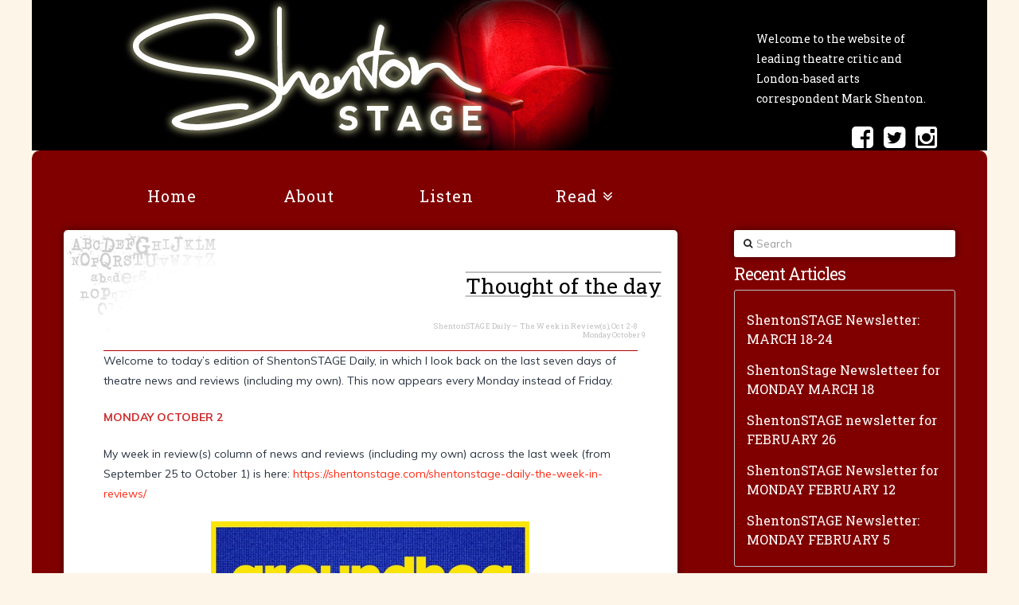

--- FILE ---
content_type: text/html; charset=UTF-8
request_url: https://shentonstage.com/shentonstage-daily-the-week-in-reviews-oct-2-8/
body_size: 19790
content:



<script>
  (function(i,s,o,g,r,a,m){i['GoogleAnalyticsObject']=r;i[r]=i[r]||function(){
  (i[r].q=i[r].q||[]).push(arguments)},i[r].l=1*new Date();a=s.createElement(o),
  m=s.getElementsByTagName(o)[0];a.async=1;a.src=g;m.parentNode.insertBefore(a,m)
  })(window,document,'script','//www.google-analytics.com/analytics.js','ga');

  ga('create', 'UA-59195364-1', 'auto');
  ga('send', 'pageview');

</script>

<!DOCTYPE html>
<!--[if IE 9]><html class="no-js ie9" dir="ltr" lang="en-GB"><![endif]-->
<!--[if gt IE 9]><!--><html class="no-js" dir="ltr" lang="en-GB"><!--<![endif]-->

<head>
  <meta charset="UTF-8">
  <meta name="viewport" content="width=device-width, initial-scale=1.0">
  
  <link rel="profile" href="http://gmpg.org/xfn/11">
  <link rel="pingback" href="https://shentonstage.com/xmlrpc.php">
      <script src="//platform.twitter.com/oct.js" type="text/javascript"></script>
<script type="text/javascript">
twttr.conversion.trackPid('l6699', { tw_sale_amount: 0, tw_order_quantity: 0 });</script>
<noscript>
<img height="1" width="1" style="display:none;" alt="" src="https://analytics.twitter.com/i/adsct?txn_id=l6699&p_id=Twitter&tw_sale_amount=0&tw_order_quantity=0" />
<img height="1" width="1" style="display:none;" alt="" src="//t.co/i/adsct?txn_id=l6699&p_id=Twitter&tw_sale_amount=0&tw_order_quantity=0" /></noscript>
	
 

    
		<!-- All in One SEO 4.8.7 - aioseo.com -->
		<title>ShentonSTAGE Daily — The Week in Review(s), Oct 2-8 | Shenton Stage</title>
	<meta name="description" content="Welcome to today&#039;s edition of ShentonSTAGE Daily, in which I look back on the last seven days of theatre news and reviews (including my own). This now appears every Monday instead of Friday. MONDAY OCTOBER 2 My week in review(s) column of news and reviews (including my own) across the last week (from September 25" />
	<meta name="robots" content="max-image-preview:large" />
	<meta name="author" content="Mark Shenton"/>
	<meta name="keywords" content="alex young,alistair brammer,bertie carvel,cameron mackintosh,derren brown,english national opera,flowers for mrs harris,groundhog day,jenna russell,joanna gosling,josh seymour,les miserables,michael ball,mill at sonnin,next to normal,niamh cusack,orange tree theatre,patsy ferran,pygmalion,richard jones,shentonstage daily,sondheim&#039;s old friends,uk theatre awards,unbelievable" />
	<link rel="canonical" href="https://shentonstage.com/shentonstage-daily-the-week-in-reviews-oct-2-8/" />
	<meta name="generator" content="All in One SEO (AIOSEO) 4.8.7" />
		<script type="application/ld+json" class="aioseo-schema">
			{"@context":"https:\/\/schema.org","@graph":[{"@type":"Article","@id":"https:\/\/shentonstage.com\/shentonstage-daily-the-week-in-reviews-oct-2-8\/#article","name":"ShentonSTAGE Daily \u2014 The Week in Review(s), Oct 2-8 | Shenton Stage","headline":"ShentonSTAGE Daily &#8212; The Week in Review(s), Oct 2-8","author":{"@id":"https:\/\/shentonstage.com\/author\/mark-shenton\/#author"},"publisher":{"@id":"https:\/\/shentonstage.com\/#organization"},"image":{"@type":"ImageObject","url":"https:\/\/shentonstage.com\/wp-content\/uploads\/2023\/10\/n2n-last-night.png","width":928,"height":706},"datePublished":"2023-10-09T11:59:35+01:00","dateModified":"2023-10-09T11:59:36+01:00","inLanguage":"en-GB","mainEntityOfPage":{"@id":"https:\/\/shentonstage.com\/shentonstage-daily-the-week-in-reviews-oct-2-8\/#webpage"},"isPartOf":{"@id":"https:\/\/shentonstage.com\/shentonstage-daily-the-week-in-reviews-oct-2-8\/#webpage"},"articleSection":"Include in homepage slide?, Thought of the day, Alex Young, Alistair Brammer, Bertie Carvel, Cameron Mackintosh, Derren Brown, English National Opera, Flowers for Mrs Harris, Groundhog Day, Jenna Russell, Joanna Gosling, Josh Seymour, Les Miserables, Michael Ball, Mill at Sonnin, Next to Normal, Niamh Cusack, Orange Tree Theatre, Patsy Ferran, Pygmalion, Richard Jones, ShentonSTAGE Daily, Sondheim&#039;s Old Friends, UK Theatre Awards, Unbelievable"},{"@type":"BreadcrumbList","@id":"https:\/\/shentonstage.com\/shentonstage-daily-the-week-in-reviews-oct-2-8\/#breadcrumblist","itemListElement":[{"@type":"ListItem","@id":"https:\/\/shentonstage.com#listItem","position":1,"name":"Home","item":"https:\/\/shentonstage.com","nextItem":{"@type":"ListItem","@id":"https:\/\/shentonstage.com\/category\/homepage-slider-include\/#listItem","name":"Include in homepage slide?"}},{"@type":"ListItem","@id":"https:\/\/shentonstage.com\/category\/homepage-slider-include\/#listItem","position":2,"name":"Include in homepage slide?","item":"https:\/\/shentonstage.com\/category\/homepage-slider-include\/","nextItem":{"@type":"ListItem","@id":"https:\/\/shentonstage.com\/shentonstage-daily-the-week-in-reviews-oct-2-8\/#listItem","name":"ShentonSTAGE Daily &#8212; The Week in Review(s), Oct 2-8"},"previousItem":{"@type":"ListItem","@id":"https:\/\/shentonstage.com#listItem","name":"Home"}},{"@type":"ListItem","@id":"https:\/\/shentonstage.com\/shentonstage-daily-the-week-in-reviews-oct-2-8\/#listItem","position":3,"name":"ShentonSTAGE Daily &#8212; The Week in Review(s), Oct 2-8","previousItem":{"@type":"ListItem","@id":"https:\/\/shentonstage.com\/category\/homepage-slider-include\/#listItem","name":"Include in homepage slide?"}}]},{"@type":"Organization","@id":"https:\/\/shentonstage.com\/#organization","name":"ShentonStage","description":"Mark Shenton - Theatre Journalist","url":"https:\/\/shentonstage.com\/","telephone":"+447966977765","logo":{"@type":"ImageObject","url":"https:\/\/shentonstage.com\/wp-content\/uploads\/2021\/05\/logo-new.jpg","@id":"https:\/\/shentonstage.com\/shentonstage-daily-the-week-in-reviews-oct-2-8\/#organizationLogo","width":635,"height":189,"caption":"ShentonStage logo"},"image":{"@id":"https:\/\/shentonstage.com\/shentonstage-daily-the-week-in-reviews-oct-2-8\/#organizationLogo"},"sameAs":["https:\/\/www.facebook.com\/ShentonStage\/","https:\/\/twitter.com\/ShentonStage","https:\/\/www.instagram.com\/shentonstage\/"]},{"@type":"Person","@id":"https:\/\/shentonstage.com\/author\/mark-shenton\/#author","url":"https:\/\/shentonstage.com\/author\/mark-shenton\/","name":"Mark Shenton","image":{"@type":"ImageObject","@id":"https:\/\/shentonstage.com\/shentonstage-daily-the-week-in-reviews-oct-2-8\/#authorImage","url":"https:\/\/secure.gravatar.com\/avatar\/b99b4368d7903937e92dd9f43c4bf93a?s=96&d=mm&r=g","width":96,"height":96,"caption":"Mark Shenton"}},{"@type":"WebPage","@id":"https:\/\/shentonstage.com\/shentonstage-daily-the-week-in-reviews-oct-2-8\/#webpage","url":"https:\/\/shentonstage.com\/shentonstage-daily-the-week-in-reviews-oct-2-8\/","name":"ShentonSTAGE Daily \u2014 The Week in Review(s), Oct 2-8 | Shenton Stage","description":"Welcome to today's edition of ShentonSTAGE Daily, in which I look back on the last seven days of theatre news and reviews (including my own). This now appears every Monday instead of Friday. MONDAY OCTOBER 2 My week in review(s) column of news and reviews (including my own) across the last week (from September 25","inLanguage":"en-GB","isPartOf":{"@id":"https:\/\/shentonstage.com\/#website"},"breadcrumb":{"@id":"https:\/\/shentonstage.com\/shentonstage-daily-the-week-in-reviews-oct-2-8\/#breadcrumblist"},"author":{"@id":"https:\/\/shentonstage.com\/author\/mark-shenton\/#author"},"creator":{"@id":"https:\/\/shentonstage.com\/author\/mark-shenton\/#author"},"image":{"@type":"ImageObject","url":"https:\/\/shentonstage.com\/wp-content\/uploads\/2023\/10\/n2n-last-night.png","@id":"https:\/\/shentonstage.com\/shentonstage-daily-the-week-in-reviews-oct-2-8\/#mainImage","width":928,"height":706},"primaryImageOfPage":{"@id":"https:\/\/shentonstage.com\/shentonstage-daily-the-week-in-reviews-oct-2-8\/#mainImage"},"datePublished":"2023-10-09T11:59:35+01:00","dateModified":"2023-10-09T11:59:36+01:00"},{"@type":"WebSite","@id":"https:\/\/shentonstage.com\/#website","url":"https:\/\/shentonstage.com\/","name":"Shenton Stage","description":"Mark Shenton - Theatre Journalist","inLanguage":"en-GB","publisher":{"@id":"https:\/\/shentonstage.com\/#organization"}}]}
		</script>
		<!-- All in One SEO -->

<link rel='dns-prefetch' href='//fonts.googleapis.com' />
<link rel="alternate" type="application/rss+xml" title="Shenton Stage &raquo; Feed" href="https://shentonstage.com/feed/" />
<link rel="alternate" type="application/rss+xml" title="Shenton Stage &raquo; Comments Feed" href="https://shentonstage.com/comments/feed/" />
<link rel="alternate" type="application/rss+xml" title="Shenton Stage &raquo; ShentonSTAGE Daily &#8212; The Week in Review(s), Oct 2-8 Comments Feed" href="https://shentonstage.com/shentonstage-daily-the-week-in-reviews-oct-2-8/feed/" />
<script type="text/javascript">
window._wpemojiSettings = {"baseUrl":"https:\/\/s.w.org\/images\/core\/emoji\/14.0.0\/72x72\/","ext":".png","svgUrl":"https:\/\/s.w.org\/images\/core\/emoji\/14.0.0\/svg\/","svgExt":".svg","source":{"concatemoji":"https:\/\/shentonstage.com\/wp-includes\/js\/wp-emoji-release.min.js?ver=6.3.7"}};
/*! This file is auto-generated */
!function(i,n){var o,s,e;function c(e){try{var t={supportTests:e,timestamp:(new Date).valueOf()};sessionStorage.setItem(o,JSON.stringify(t))}catch(e){}}function p(e,t,n){e.clearRect(0,0,e.canvas.width,e.canvas.height),e.fillText(t,0,0);var t=new Uint32Array(e.getImageData(0,0,e.canvas.width,e.canvas.height).data),r=(e.clearRect(0,0,e.canvas.width,e.canvas.height),e.fillText(n,0,0),new Uint32Array(e.getImageData(0,0,e.canvas.width,e.canvas.height).data));return t.every(function(e,t){return e===r[t]})}function u(e,t,n){switch(t){case"flag":return n(e,"\ud83c\udff3\ufe0f\u200d\u26a7\ufe0f","\ud83c\udff3\ufe0f\u200b\u26a7\ufe0f")?!1:!n(e,"\ud83c\uddfa\ud83c\uddf3","\ud83c\uddfa\u200b\ud83c\uddf3")&&!n(e,"\ud83c\udff4\udb40\udc67\udb40\udc62\udb40\udc65\udb40\udc6e\udb40\udc67\udb40\udc7f","\ud83c\udff4\u200b\udb40\udc67\u200b\udb40\udc62\u200b\udb40\udc65\u200b\udb40\udc6e\u200b\udb40\udc67\u200b\udb40\udc7f");case"emoji":return!n(e,"\ud83e\udef1\ud83c\udffb\u200d\ud83e\udef2\ud83c\udfff","\ud83e\udef1\ud83c\udffb\u200b\ud83e\udef2\ud83c\udfff")}return!1}function f(e,t,n){var r="undefined"!=typeof WorkerGlobalScope&&self instanceof WorkerGlobalScope?new OffscreenCanvas(300,150):i.createElement("canvas"),a=r.getContext("2d",{willReadFrequently:!0}),o=(a.textBaseline="top",a.font="600 32px Arial",{});return e.forEach(function(e){o[e]=t(a,e,n)}),o}function t(e){var t=i.createElement("script");t.src=e,t.defer=!0,i.head.appendChild(t)}"undefined"!=typeof Promise&&(o="wpEmojiSettingsSupports",s=["flag","emoji"],n.supports={everything:!0,everythingExceptFlag:!0},e=new Promise(function(e){i.addEventListener("DOMContentLoaded",e,{once:!0})}),new Promise(function(t){var n=function(){try{var e=JSON.parse(sessionStorage.getItem(o));if("object"==typeof e&&"number"==typeof e.timestamp&&(new Date).valueOf()<e.timestamp+604800&&"object"==typeof e.supportTests)return e.supportTests}catch(e){}return null}();if(!n){if("undefined"!=typeof Worker&&"undefined"!=typeof OffscreenCanvas&&"undefined"!=typeof URL&&URL.createObjectURL&&"undefined"!=typeof Blob)try{var e="postMessage("+f.toString()+"("+[JSON.stringify(s),u.toString(),p.toString()].join(",")+"));",r=new Blob([e],{type:"text/javascript"}),a=new Worker(URL.createObjectURL(r),{name:"wpTestEmojiSupports"});return void(a.onmessage=function(e){c(n=e.data),a.terminate(),t(n)})}catch(e){}c(n=f(s,u,p))}t(n)}).then(function(e){for(var t in e)n.supports[t]=e[t],n.supports.everything=n.supports.everything&&n.supports[t],"flag"!==t&&(n.supports.everythingExceptFlag=n.supports.everythingExceptFlag&&n.supports[t]);n.supports.everythingExceptFlag=n.supports.everythingExceptFlag&&!n.supports.flag,n.DOMReady=!1,n.readyCallback=function(){n.DOMReady=!0}}).then(function(){return e}).then(function(){var e;n.supports.everything||(n.readyCallback(),(e=n.source||{}).concatemoji?t(e.concatemoji):e.wpemoji&&e.twemoji&&(t(e.twemoji),t(e.wpemoji)))}))}((window,document),window._wpemojiSettings);
</script>
<style type="text/css">
img.wp-smiley,
img.emoji {
	display: inline !important;
	border: none !important;
	box-shadow: none !important;
	height: 1em !important;
	width: 1em !important;
	margin: 0 0.07em !important;
	vertical-align: -0.1em !important;
	background: none !important;
	padding: 0 !important;
}
</style>
	<link rel='stylesheet' id='wp-block-library-css' href='https://shentonstage.com/wp-includes/css/dist/block-library/style.min.css?ver=6.3.7' type='text/css' media='all' />
<style id='classic-theme-styles-inline-css' type='text/css'>
/*! This file is auto-generated */
.wp-block-button__link{color:#fff;background-color:#32373c;border-radius:9999px;box-shadow:none;text-decoration:none;padding:calc(.667em + 2px) calc(1.333em + 2px);font-size:1.125em}.wp-block-file__button{background:#32373c;color:#fff;text-decoration:none}
</style>
<style id='global-styles-inline-css' type='text/css'>
body{--wp--preset--color--black: #000000;--wp--preset--color--cyan-bluish-gray: #abb8c3;--wp--preset--color--white: #ffffff;--wp--preset--color--pale-pink: #f78da7;--wp--preset--color--vivid-red: #cf2e2e;--wp--preset--color--luminous-vivid-orange: #ff6900;--wp--preset--color--luminous-vivid-amber: #fcb900;--wp--preset--color--light-green-cyan: #7bdcb5;--wp--preset--color--vivid-green-cyan: #00d084;--wp--preset--color--pale-cyan-blue: #8ed1fc;--wp--preset--color--vivid-cyan-blue: #0693e3;--wp--preset--color--vivid-purple: #9b51e0;--wp--preset--gradient--vivid-cyan-blue-to-vivid-purple: linear-gradient(135deg,rgba(6,147,227,1) 0%,rgb(155,81,224) 100%);--wp--preset--gradient--light-green-cyan-to-vivid-green-cyan: linear-gradient(135deg,rgb(122,220,180) 0%,rgb(0,208,130) 100%);--wp--preset--gradient--luminous-vivid-amber-to-luminous-vivid-orange: linear-gradient(135deg,rgba(252,185,0,1) 0%,rgba(255,105,0,1) 100%);--wp--preset--gradient--luminous-vivid-orange-to-vivid-red: linear-gradient(135deg,rgba(255,105,0,1) 0%,rgb(207,46,46) 100%);--wp--preset--gradient--very-light-gray-to-cyan-bluish-gray: linear-gradient(135deg,rgb(238,238,238) 0%,rgb(169,184,195) 100%);--wp--preset--gradient--cool-to-warm-spectrum: linear-gradient(135deg,rgb(74,234,220) 0%,rgb(151,120,209) 20%,rgb(207,42,186) 40%,rgb(238,44,130) 60%,rgb(251,105,98) 80%,rgb(254,248,76) 100%);--wp--preset--gradient--blush-light-purple: linear-gradient(135deg,rgb(255,206,236) 0%,rgb(152,150,240) 100%);--wp--preset--gradient--blush-bordeaux: linear-gradient(135deg,rgb(254,205,165) 0%,rgb(254,45,45) 50%,rgb(107,0,62) 100%);--wp--preset--gradient--luminous-dusk: linear-gradient(135deg,rgb(255,203,112) 0%,rgb(199,81,192) 50%,rgb(65,88,208) 100%);--wp--preset--gradient--pale-ocean: linear-gradient(135deg,rgb(255,245,203) 0%,rgb(182,227,212) 50%,rgb(51,167,181) 100%);--wp--preset--gradient--electric-grass: linear-gradient(135deg,rgb(202,248,128) 0%,rgb(113,206,126) 100%);--wp--preset--gradient--midnight: linear-gradient(135deg,rgb(2,3,129) 0%,rgb(40,116,252) 100%);--wp--preset--font-size--small: 13px;--wp--preset--font-size--medium: 20px;--wp--preset--font-size--large: 36px;--wp--preset--font-size--x-large: 42px;--wp--preset--spacing--20: 0.44rem;--wp--preset--spacing--30: 0.67rem;--wp--preset--spacing--40: 1rem;--wp--preset--spacing--50: 1.5rem;--wp--preset--spacing--60: 2.25rem;--wp--preset--spacing--70: 3.38rem;--wp--preset--spacing--80: 5.06rem;--wp--preset--shadow--natural: 6px 6px 9px rgba(0, 0, 0, 0.2);--wp--preset--shadow--deep: 12px 12px 50px rgba(0, 0, 0, 0.4);--wp--preset--shadow--sharp: 6px 6px 0px rgba(0, 0, 0, 0.2);--wp--preset--shadow--outlined: 6px 6px 0px -3px rgba(255, 255, 255, 1), 6px 6px rgba(0, 0, 0, 1);--wp--preset--shadow--crisp: 6px 6px 0px rgba(0, 0, 0, 1);}:where(.is-layout-flex){gap: 0.5em;}:where(.is-layout-grid){gap: 0.5em;}body .is-layout-flow > .alignleft{float: left;margin-inline-start: 0;margin-inline-end: 2em;}body .is-layout-flow > .alignright{float: right;margin-inline-start: 2em;margin-inline-end: 0;}body .is-layout-flow > .aligncenter{margin-left: auto !important;margin-right: auto !important;}body .is-layout-constrained > .alignleft{float: left;margin-inline-start: 0;margin-inline-end: 2em;}body .is-layout-constrained > .alignright{float: right;margin-inline-start: 2em;margin-inline-end: 0;}body .is-layout-constrained > .aligncenter{margin-left: auto !important;margin-right: auto !important;}body .is-layout-constrained > :where(:not(.alignleft):not(.alignright):not(.alignfull)){max-width: var(--wp--style--global--content-size);margin-left: auto !important;margin-right: auto !important;}body .is-layout-constrained > .alignwide{max-width: var(--wp--style--global--wide-size);}body .is-layout-flex{display: flex;}body .is-layout-flex{flex-wrap: wrap;align-items: center;}body .is-layout-flex > *{margin: 0;}body .is-layout-grid{display: grid;}body .is-layout-grid > *{margin: 0;}:where(.wp-block-columns.is-layout-flex){gap: 2em;}:where(.wp-block-columns.is-layout-grid){gap: 2em;}:where(.wp-block-post-template.is-layout-flex){gap: 1.25em;}:where(.wp-block-post-template.is-layout-grid){gap: 1.25em;}.has-black-color{color: var(--wp--preset--color--black) !important;}.has-cyan-bluish-gray-color{color: var(--wp--preset--color--cyan-bluish-gray) !important;}.has-white-color{color: var(--wp--preset--color--white) !important;}.has-pale-pink-color{color: var(--wp--preset--color--pale-pink) !important;}.has-vivid-red-color{color: var(--wp--preset--color--vivid-red) !important;}.has-luminous-vivid-orange-color{color: var(--wp--preset--color--luminous-vivid-orange) !important;}.has-luminous-vivid-amber-color{color: var(--wp--preset--color--luminous-vivid-amber) !important;}.has-light-green-cyan-color{color: var(--wp--preset--color--light-green-cyan) !important;}.has-vivid-green-cyan-color{color: var(--wp--preset--color--vivid-green-cyan) !important;}.has-pale-cyan-blue-color{color: var(--wp--preset--color--pale-cyan-blue) !important;}.has-vivid-cyan-blue-color{color: var(--wp--preset--color--vivid-cyan-blue) !important;}.has-vivid-purple-color{color: var(--wp--preset--color--vivid-purple) !important;}.has-black-background-color{background-color: var(--wp--preset--color--black) !important;}.has-cyan-bluish-gray-background-color{background-color: var(--wp--preset--color--cyan-bluish-gray) !important;}.has-white-background-color{background-color: var(--wp--preset--color--white) !important;}.has-pale-pink-background-color{background-color: var(--wp--preset--color--pale-pink) !important;}.has-vivid-red-background-color{background-color: var(--wp--preset--color--vivid-red) !important;}.has-luminous-vivid-orange-background-color{background-color: var(--wp--preset--color--luminous-vivid-orange) !important;}.has-luminous-vivid-amber-background-color{background-color: var(--wp--preset--color--luminous-vivid-amber) !important;}.has-light-green-cyan-background-color{background-color: var(--wp--preset--color--light-green-cyan) !important;}.has-vivid-green-cyan-background-color{background-color: var(--wp--preset--color--vivid-green-cyan) !important;}.has-pale-cyan-blue-background-color{background-color: var(--wp--preset--color--pale-cyan-blue) !important;}.has-vivid-cyan-blue-background-color{background-color: var(--wp--preset--color--vivid-cyan-blue) !important;}.has-vivid-purple-background-color{background-color: var(--wp--preset--color--vivid-purple) !important;}.has-black-border-color{border-color: var(--wp--preset--color--black) !important;}.has-cyan-bluish-gray-border-color{border-color: var(--wp--preset--color--cyan-bluish-gray) !important;}.has-white-border-color{border-color: var(--wp--preset--color--white) !important;}.has-pale-pink-border-color{border-color: var(--wp--preset--color--pale-pink) !important;}.has-vivid-red-border-color{border-color: var(--wp--preset--color--vivid-red) !important;}.has-luminous-vivid-orange-border-color{border-color: var(--wp--preset--color--luminous-vivid-orange) !important;}.has-luminous-vivid-amber-border-color{border-color: var(--wp--preset--color--luminous-vivid-amber) !important;}.has-light-green-cyan-border-color{border-color: var(--wp--preset--color--light-green-cyan) !important;}.has-vivid-green-cyan-border-color{border-color: var(--wp--preset--color--vivid-green-cyan) !important;}.has-pale-cyan-blue-border-color{border-color: var(--wp--preset--color--pale-cyan-blue) !important;}.has-vivid-cyan-blue-border-color{border-color: var(--wp--preset--color--vivid-cyan-blue) !important;}.has-vivid-purple-border-color{border-color: var(--wp--preset--color--vivid-purple) !important;}.has-vivid-cyan-blue-to-vivid-purple-gradient-background{background: var(--wp--preset--gradient--vivid-cyan-blue-to-vivid-purple) !important;}.has-light-green-cyan-to-vivid-green-cyan-gradient-background{background: var(--wp--preset--gradient--light-green-cyan-to-vivid-green-cyan) !important;}.has-luminous-vivid-amber-to-luminous-vivid-orange-gradient-background{background: var(--wp--preset--gradient--luminous-vivid-amber-to-luminous-vivid-orange) !important;}.has-luminous-vivid-orange-to-vivid-red-gradient-background{background: var(--wp--preset--gradient--luminous-vivid-orange-to-vivid-red) !important;}.has-very-light-gray-to-cyan-bluish-gray-gradient-background{background: var(--wp--preset--gradient--very-light-gray-to-cyan-bluish-gray) !important;}.has-cool-to-warm-spectrum-gradient-background{background: var(--wp--preset--gradient--cool-to-warm-spectrum) !important;}.has-blush-light-purple-gradient-background{background: var(--wp--preset--gradient--blush-light-purple) !important;}.has-blush-bordeaux-gradient-background{background: var(--wp--preset--gradient--blush-bordeaux) !important;}.has-luminous-dusk-gradient-background{background: var(--wp--preset--gradient--luminous-dusk) !important;}.has-pale-ocean-gradient-background{background: var(--wp--preset--gradient--pale-ocean) !important;}.has-electric-grass-gradient-background{background: var(--wp--preset--gradient--electric-grass) !important;}.has-midnight-gradient-background{background: var(--wp--preset--gradient--midnight) !important;}.has-small-font-size{font-size: var(--wp--preset--font-size--small) !important;}.has-medium-font-size{font-size: var(--wp--preset--font-size--medium) !important;}.has-large-font-size{font-size: var(--wp--preset--font-size--large) !important;}.has-x-large-font-size{font-size: var(--wp--preset--font-size--x-large) !important;}
.wp-block-navigation a:where(:not(.wp-element-button)){color: inherit;}
:where(.wp-block-post-template.is-layout-flex){gap: 1.25em;}:where(.wp-block-post-template.is-layout-grid){gap: 1.25em;}
:where(.wp-block-columns.is-layout-flex){gap: 2em;}:where(.wp-block-columns.is-layout-grid){gap: 2em;}
.wp-block-pullquote{font-size: 1.5em;line-height: 1.6;}
</style>
<link rel='stylesheet' id='rpt_front_style-css' href='https://shentonstage.com/wp-content/plugins/related-posts-thumbnails/assets/css/front.css?ver=1.9.0' type='text/css' media='all' />
<link rel='stylesheet' id='rs-plugin-settings-css' href='https://shentonstage.com/wp-content/plugins/revslider/rs-plugin/css/settings.css?ver=4.6.5' type='text/css' media='all' />
<style id='rs-plugin-settings-inline-css' type='text/css'>
.tp-caption a{color:#ff7302;text-shadow:none;-webkit-transition:all 0.2s ease-out;-moz-transition:all 0.2s ease-out;-o-transition:all 0.2s ease-out;-ms-transition:all 0.2s ease-out}.tp-caption a:hover{color:#ffa902}
</style>
<link rel='stylesheet' id='x-stack-css' href='https://shentonstage.com/wp-content/themes/x-child-renew/style.css' type='text/css' media='all' />
<link rel='stylesheet' id='x-font-custom-css' href='//fonts.googleapis.com/css?family=Muli:400,400italic,700,700italic|Roboto+Slab:700|Roboto+Slab:400|Roboto+Slab:400&#038;subset=latin,latin-ext' type='text/css' media='all' />
<link rel='stylesheet' id='x-shortcodes-css' href='https://shentonstage.com/wp-content/plugins/x-shortcodes/css/renew.css?ver=3.0.3' type='text/css' media='all' />
<link rel='stylesheet' id='js_composer_custom_css-css' href='https://shentonstage.com/wp-content/uploads/js_composer/custom.css?ver=4.3.5' type='text/css' media='screen' />
<script type='text/javascript' src='https://shentonstage.com/wp-includes/js/jquery/jquery.min.js?ver=3.7.0' id='jquery-core-js'></script>
<script type='text/javascript' src='https://shentonstage.com/wp-includes/js/jquery/jquery-migrate.min.js?ver=3.4.1' id='jquery-migrate-js'></script>
<script type='text/javascript' src='https://shentonstage.com/wp-content/plugins/revslider/rs-plugin/js/jquery.themepunch.tools.min.js?ver=4.6.5' id='tp-tools-js'></script>
<script type='text/javascript' src='https://shentonstage.com/wp-content/plugins/revslider/rs-plugin/js/jquery.themepunch.revolution.min.js?ver=4.6.5' id='revmin-js'></script>
<script type='text/javascript' src='https://shentonstage.com/wp-content/themes/x/framework/js/dist/site/x-head.min.js' id='x-site-head-js'></script>
<script type='text/javascript' src='https://shentonstage.com/wp-content/plugins/x-shortcodes/js/dist/site/x-shortcodes-head.min.js?ver=3.0.3' id='x-shortcodes-site-head-js'></script>
<link rel="https://api.w.org/" href="https://shentonstage.com/wp-json/" /><link rel="alternate" type="application/json" href="https://shentonstage.com/wp-json/wp/v2/posts/18796" /><link rel='shortlink' href='https://shentonstage.com/?p=18796' />
<link rel="alternate" type="application/json+oembed" href="https://shentonstage.com/wp-json/oembed/1.0/embed?url=https%3A%2F%2Fshentonstage.com%2Fshentonstage-daily-the-week-in-reviews-oct-2-8%2F" />
<link rel="alternate" type="text/xml+oembed" href="https://shentonstage.com/wp-json/oembed/1.0/embed?url=https%3A%2F%2Fshentonstage.com%2Fshentonstage-daily-the-week-in-reviews-oct-2-8%2F&#038;format=xml" />

<!-- Global site tag (gtag.js) - Google Analytics -->

<script async src="https://www.googletagmanager.com/gtag/js?id=G-MTG4KVLVBZ"></script>
<script>
  window.dataLayer = window.dataLayer || [];
  function gtag(){dataLayer.push(arguments);}
  gtag('js', new Date());

  gtag('config', 'G-MTG4KVLVBZ');
</script>


<script type='text/javascript' data-cfasync='false'>var _mmunch = {'front': false, 'page': false, 'post': false, 'category': false, 'author': false, 'search': false, 'attachment': false, 'tag': false};_mmunch['post'] = true; _mmunch['postData'] = {"ID":18796,"post_name":"shentonstage-daily-the-week-in-reviews-oct-2-8","post_title":"ShentonSTAGE Daily -- The Week in Review(s), Oct 2-8","post_type":"post","post_author":"2","post_status":"publish"}; _mmunch['postCategories'] = [{"term_id":9,"name":"Include in homepage slide?","slug":"homepage-slider-include","term_group":0,"term_taxonomy_id":9,"taxonomy":"category","description":"","parent":0,"count":750,"filter":"raw","cat_ID":9,"category_count":750,"category_description":"","cat_name":"Include in homepage slide?","category_nicename":"homepage-slider-include","category_parent":0},{"term_id":12,"name":"Thought of the day","slug":"thought-of-the-day","term_group":0,"term_taxonomy_id":12,"taxonomy":"category","description":"","parent":0,"count":428,"filter":"raw","cat_ID":12,"category_count":428,"category_description":"","cat_name":"Thought of the day","category_nicename":"thought-of-the-day","category_parent":0}]; _mmunch['postTags'] = [{"term_id":1711,"name":"Alex Young","slug":"alex-young","term_group":0,"term_taxonomy_id":1711,"taxonomy":"post_tag","description":"","parent":0,"count":41,"filter":"raw"},{"term_id":1857,"name":"Alistair Brammer","slug":"alistair-brammer","term_group":0,"term_taxonomy_id":1857,"taxonomy":"post_tag","description":"","parent":0,"count":5,"filter":"raw"},{"term_id":1146,"name":"Bertie Carvel","slug":"bertie-carvel","term_group":0,"term_taxonomy_id":1146,"taxonomy":"post_tag","description":"","parent":0,"count":21,"filter":"raw"},{"term_id":296,"name":"Cameron Mackintosh","slug":"cameron-mackintosh","term_group":0,"term_taxonomy_id":296,"taxonomy":"post_tag","description":"","parent":0,"count":43,"filter":"raw"},{"term_id":545,"name":"Derren Brown","slug":"derren-brown","term_group":0,"term_taxonomy_id":545,"taxonomy":"post_tag","description":"","parent":0,"count":6,"filter":"raw"},{"term_id":43,"name":"English National Opera","slug":"english-national-opera","term_group":0,"term_taxonomy_id":43,"taxonomy":"post_tag","description":"","parent":0,"count":26,"filter":"raw"},{"term_id":1071,"name":"Flowers for Mrs Harris","slug":"flowers-for-mrs-harris","term_group":0,"term_taxonomy_id":1071,"taxonomy":"post_tag","description":"","parent":0,"count":2,"filter":"raw"},{"term_id":1564,"name":"Groundhog Day","slug":"groundhog-day","term_group":0,"term_taxonomy_id":1564,"taxonomy":"post_tag","description":"","parent":0,"count":23,"filter":"raw"},{"term_id":31,"name":"Jenna Russell","slug":"jenna-russell","term_group":0,"term_taxonomy_id":31,"taxonomy":"post_tag","description":"","parent":0,"count":73,"filter":"raw"},{"term_id":4140,"name":"Joanna Gosling","slug":"joanna-gosling","term_group":0,"term_taxonomy_id":4140,"taxonomy":"post_tag","description":"","parent":0,"count":1,"filter":"raw"},{"term_id":3548,"name":"Josh Seymour","slug":"josh-seymour","term_group":0,"term_taxonomy_id":3548,"taxonomy":"post_tag","description":"","parent":0,"count":2,"filter":"raw"},{"term_id":578,"name":"Les Miserables","slug":"les-miserables","term_group":0,"term_taxonomy_id":578,"taxonomy":"post_tag","description":"","parent":0,"count":19,"filter":"raw"},{"term_id":178,"name":"Michael Ball","slug":"michael-ball","term_group":0,"term_taxonomy_id":178,"taxonomy":"post_tag","description":"","parent":0,"count":55,"filter":"raw"},{"term_id":4139,"name":"Mill at Sonnin","slug":"mill-at-sonnin","term_group":0,"term_taxonomy_id":4139,"taxonomy":"post_tag","description":"","parent":0,"count":1,"filter":"raw"},{"term_id":1394,"name":"Next to Normal","slug":"next-to-normal","term_group":0,"term_taxonomy_id":1394,"taxonomy":"post_tag","description":"","parent":0,"count":19,"filter":"raw"},{"term_id":4137,"name":"Niamh Cusack","slug":"niamh-cusack","term_group":0,"term_taxonomy_id":4137,"taxonomy":"post_tag","description":"","parent":0,"count":1,"filter":"raw"},{"term_id":2115,"name":"Orange Tree Theatre","slug":"orange-tree-theatre","term_group":0,"term_taxonomy_id":2115,"taxonomy":"post_tag","description":"","parent":0,"count":33,"filter":"raw"},{"term_id":2376,"name":"Patsy Ferran","slug":"patsy-ferran","term_group":0,"term_taxonomy_id":2376,"taxonomy":"post_tag","description":"","parent":0,"count":28,"filter":"raw"},{"term_id":4136,"name":"Pygmalion","slug":"pygmalion","term_group":0,"term_taxonomy_id":4136,"taxonomy":"post_tag","description":"","parent":0,"count":1,"filter":"raw"},{"term_id":3970,"name":"Richard Jones","slug":"richard-jones","term_group":0,"term_taxonomy_id":3970,"taxonomy":"post_tag","description":"","parent":0,"count":9,"filter":"raw"},{"term_id":2778,"name":"ShentonSTAGE Daily","slug":"shentonstage-daily","term_group":0,"term_taxonomy_id":2778,"taxonomy":"post_tag","description":"","parent":0,"count":194,"filter":"raw"},{"term_id":3822,"name":"Sondheim&#039;s Old Friends","slug":"sondheims-old-friends","term_group":0,"term_taxonomy_id":3822,"taxonomy":"post_tag","description":"","parent":0,"count":26,"filter":"raw"},{"term_id":1054,"name":"UK Theatre Awards","slug":"uk-theatre-awards","term_group":0,"term_taxonomy_id":1054,"taxonomy":"post_tag","description":"","parent":0,"count":5,"filter":"raw"},{"term_id":4138,"name":"Unbelievable","slug":"unbelievable","term_group":0,"term_taxonomy_id":4138,"taxonomy":"post_tag","description":"","parent":0,"count":1,"filter":"raw"}]; _mmunch['postAuthor'] = {"name":"","ID":""};</script><script data-cfasync="false" src="//a.mailmunch.co/app/v1/site.js" id="mailmunch-script" data-plugin="mc_mm" data-mailmunch-site-id="1033425" async></script>			<style>
			#related_posts_thumbnails li{
				border-right: 1px solid #ffffff;
				background-color: #adadad			}
			#related_posts_thumbnails li:hover{
				background-color: #800000;
			}
			.relpost_content{
				font-size:	12px;
				color: 		#ffffff;
			}
			.relpost-block-single{
				background-color: #adadad;
				border-right: 1px solid  #ffffff;
				border-left: 1px solid  #ffffff;
				margin-right: -1px;
			}
			.relpost-block-single:hover{
				background-color: #800000;
			}
		</style>

			<script type="text/javascript">
			jQuery(document).ready(function() {
				// CUSTOM AJAX CONTENT LOADING FUNCTION
				var ajaxRevslider = function(obj) {
				
					// obj.type : Post Type
					// obj.id : ID of Content to Load
					// obj.aspectratio : The Aspect Ratio of the Container / Media
					// obj.selector : The Container Selector where the Content of Ajax will be injected. It is done via the Essential Grid on Return of Content
					
					var content = "";

					data = {};
					
					data.action = 'revslider_ajax_call_front';
					data.client_action = 'get_slider_html';
					data.token = 'dcbdea5f13';
					data.type = obj.type;
					data.id = obj.id;
					data.aspectratio = obj.aspectratio;
					
					// SYNC AJAX REQUEST
					jQuery.ajax({
						type:"post",
						url:"https://shentonstage.com/wp-admin/admin-ajax.php",
						dataType: 'json',
						data:data,
						async:false,
						success: function(ret, textStatus, XMLHttpRequest) {
							if(ret.success == true)
								content = ret.data;								
						},
						error: function(e) {
							console.log(e);
						}
					});
					
					 // FIRST RETURN THE CONTENT WHEN IT IS LOADED !!
					 return content;						 
				};
				
				// CUSTOM AJAX FUNCTION TO REMOVE THE SLIDER
				var ajaxRemoveRevslider = function(obj) {
					return jQuery(obj.selector+" .rev_slider").revkill();
				};

				// EXTEND THE AJAX CONTENT LOADING TYPES WITH TYPE AND FUNCTION
				var extendessential = setInterval(function() {
					if (jQuery.fn.tpessential != undefined) {
						clearInterval(extendessential);
						if(typeof(jQuery.fn.tpessential.defaults) !== 'undefined') {
							jQuery.fn.tpessential.defaults.ajaxTypes.push({type:"revslider",func:ajaxRevslider,killfunc:ajaxRemoveRevslider,openAnimationSpeed:0.3});   
							// type:  Name of the Post to load via Ajax into the Essential Grid Ajax Container
							// func: the Function Name which is Called once the Item with the Post Type has been clicked
							// killfunc: function to kill in case the Ajax Window going to be removed (before Remove function !
							// openAnimationSpeed: how quick the Ajax Content window should be animated (default is 0.3)
						}
					}
				},30);
			});
		</script>
		<meta property="og:site_name" content="Shenton Stage"><meta property="og:title" content="ShentonSTAGE Daily &#8212; The Week in Review(s), Oct 2-8"><meta property="og:description" content="Welcome to today's edition of ShentonSTAGE Daily, in which I look back on the last seven days of theatre news and reviews (including my own). This now appears every Monday instead of Friday. MONDAY OCTOBER&hellip;"><meta property="og:image" content="https://shentonstage.com/wp-content/uploads/2023/10/n2n-last-night.png"><meta property="og:url" content="https://shentonstage.com/shentonstage-daily-the-week-in-reviews-oct-2-8/"><meta property="og:type" content="article"><meta name="generator" content="Powered by Visual Composer - drag and drop page builder for WordPress."/>
<!--[if IE 8]><link rel="stylesheet" type="text/css" href="https://shentonstage.com/wp-content/plugins/js_composer/assets/css/vc-ie8.css" media="screen"><![endif]-->		<style type="text/css" id="wp-custom-css">
			.x-navbar .desktop .x-nav>li>a>span
{
	padding: 75px;
	
}


.x-topbar .x-social-global a {
    margin-left: 20px;
     width: 20px; 
     height: 0px; 
    line-height: 3px;
    text-align: center;
    font-size: 100px;
    font-size: 3.2rem;
}

.x-colophon.bottom .x-social-global a {
    margin: 20 1.50%;
    width: 60px; 

    height: 0px; 
    font-size: 21px;
    font-size: 2.1rem;
	line-height: 100px;
}

.widget ul {
    padding: 15px;
	
    border: solid 0.1px;
    border-color: #C0C0C0;
	
}

.widget ul li:hover
{
	
  transform: scale(0.9);
	
	
}


.x-recent-posts .x-recent-posts-img {
    overflow: hidden;
    position: relative;
    padding-bottom: 55.8823529%;
    background-color: #ffffff;
    -webkit-transition: background-color 0.3s ease;
    transition: background-color 0.3s ease;
}

.x-recent-posts .x-recent-posts-img {
    overflow: hidden;
    position: relative;
    padding-bottom: 55.8823529%;
    background-color: #ffffff;
    -webkit-transition: background-color 0.3s ease;
    transition: background-color 0.3s ease;
}

.flex-direction-nav a, .flex-control-nav a:hover, .flex-control-nav a.flex-active, .x-dropcap, .x-skill-bar .bar, .x-pricing-column.featured h2, .h-comments-title small, .pagination a:hover, .x-entry-share .x-share:hover, .entry-thumb, .widget_tag_cloud .tagcloud a:hover, .widget_product_tag_cloud .tagcloud a:hover, .x-highlight, .x-recent-posts .x-recent-posts-img, .x-recent-posts .x-recent-posts-img:before, .x-portfolio-filters {
    background-color: #ffffff;
}

.x-recent-posts .x-recent-posts-img {
    overflow: hidden;
    position: relative;
    padding-bottom: 55.8823529%;
    background-color: #ffffff;
    -webkit-transition: background-color 0.3s ease;
    transition: background-color 0.3s ease;
}

.x-recent-posts .x-recent-posts-img, .x-recent-posts .x-recent-posts-img:before, .x-portfolio-filters {
    background-color: #ffffff;
}		</style>
		<style id="x-customizer-css-output" type="text/css">a,h1 a:hover,h2 a:hover,h3 a:hover,h4 a:hover,h5 a:hover,h6 a:hover,.x-comment-time:hover,#reply-title small a,.comment-reply-link:hover,.x-comment-author a:hover{color:#ff2a13;}a:hover,#reply-title small a:hover,.x-recent-posts a:hover .h-recent-posts{color:#d80f0f;}.entry-title:before{color:;}a.x-img-thumbnail:hover,li.bypostauthor > article.comment{border-color:#ff2a13;}.flex-direction-nav a,.flex-control-nav a:hover,.flex-control-nav a.flex-active,.x-dropcap,.x-skill-bar .bar,.x-pricing-column.featured h2,.h-comments-title small,.pagination a:hover,.x-entry-share .x-share:hover,.entry-thumb,.widget_tag_cloud .tagcloud a:hover,.widget_product_tag_cloud .tagcloud a:hover,.x-highlight,.x-recent-posts .x-recent-posts-img,.x-recent-posts .x-recent-posts-img:before,.x-portfolio-filters{background-color:#ff2a13;}.x-recent-posts a:hover .x-recent-posts-img,.x-portfolio-filters:hover{background-color:#d80f0f;}.x-container-fluid.width{width:100%;}.x-container-fluid.max{max-width:1200px;}.site,.x-navbar.x-navbar-fixed-top.x-container-fluid.max.width{width:100%;max-width:1200px;}.x-main{width:68.79803%;}.x-sidebar{width:24.79803%;}.x-topbar .p-info,.x-topbar .p-info a,.x-topbar .x-social-global a{color:;}.x-topbar .p-info a:hover{color:;}.x-topbar{background-color:;}.x-navbar .desktop .x-nav > li:before{padding-top:0px;}.x-brand,.x-brand:hover,.x-navbar .desktop .x-nav > li > a,.x-navbar .desktop .sub-menu li > a,.x-navbar .mobile .x-nav li a{color:#b7b7b7;}.x-navbar .desktop .x-nav > li > a:hover,.x-navbar .desktop .x-nav > .x-active > a,.x-navbar .desktop .x-nav > .current-menu-item > a,.x-navbar .desktop .sub-menu li > a:hover,.x-navbar .desktop .sub-menu li.x-active > a,.x-navbar .desktop .sub-menu li.current-menu-item > a,.x-navbar .desktop .x-nav .x-megamenu > .sub-menu > li > a,.x-navbar .mobile .x-nav li > a:hover,.x-navbar .mobile .x-nav li.x-active > a,.x-navbar .mobile .x-nav li.current-menu-item > a{color:#272727;}.x-btn-navbar,.x-btn-navbar:hover{color:;}.x-navbar .desktop .sub-menu li:before,.x-navbar .desktop .sub-menu li:after{background-color:#b7b7b7;}.x-navbar,.x-navbar .sub-menu{background-color:#880000 !important;}.x-btn-navbar,.x-btn-navbar.collapsed:hover{background-color:#b26060;}.x-btn-navbar.collapsed{background-color:#880000;}.x-navbar .desktop .x-nav > li > a:hover > span,.x-navbar .desktop .x-nav > li.x-active > a > span,.x-navbar .desktop .x-nav > li.current-menu-item > a > span{box-shadow:0 2px 0 0 #272727;}.x-navbar .desktop .x-nav > li > a{height:0px;padding-top:0px;}.x-navbar .desktop .x-nav > li ul{top:0px;}.x-colophon.bottom{background-color:#7f0000;}.x-colophon.bottom,.x-colophon.bottom a,.x-colophon.bottom .x-social-global a{color:;}.h-landmark{font-weight:400;}@media (max-width:979px){.x-widgetbar{left:0;right:0;}}body{font-size:14px;font-style:normal;font-weight:400;background-color:#a70100;}a:focus,select:focus,input[type="file"]:focus,input[type="radio"]:focus,input[type="submit"]:focus,input[type="checkbox"]:focus{outline:thin dotted #333;outline:5px auto #ff2a13;outline-offset:-1px;}h1,h2,h3,h4,h5,h6,.h1,.h2,.h3,.h4,.h5,.h6{font-style:normal;font-weight:400;letter-spacing:-1px;}.w-h{font-weight:400 !important;}.x-main.full{float:none;display:block;width:auto;}@media (max-width:979px){.x-main.full,.x-main.left,.x-main.right,.x-sidebar.left,.x-sidebar.right{float:none;display:block;width:auto !important;}}.entry-header,.entry-content{font-size:14px;}.x-brand{font-style:normal;font-weight:400;letter-spacing:px;}body,input,button,select,textarea{font-family:"Muli","Helvetica Neue",Helvetica,sans-serif;}h1,h2,h3,h4,h5,h6,.h1,.h2,.h3,.h4,.h5,.h6{font-family:"Roboto Slab","Helvetica Neue",Helvetica,sans-serif;}.x-brand{font-family:"Roboto Slab","Helvetica Neue",Helvetica,sans-serif;}.x-navbar .x-nav > li > a{font-family:"Roboto Slab","Helvetica Neue",Helvetica,sans-serif;}.x-navbar{font-size:12px;}.x-navbar-inner{min-height:0px;}.x-brand{font-size:54px;font-size:5.4rem;}.x-navbar .x-brand{margin-top:10px;}.x-navbar .x-nav > li > a{font-style:normal;font-weight:700;}.x-btn-navbar{margin-top:0px;;}.x-btn-navbar,.x-btn-navbar.collapsed{font-size:25px;}@media (max-width:979px){}.x-btn,.button,[type="submit"]{color:#ffffff;border-color:#ac1100;background-color:#ff2a13;}.x-btn:hover,.button:hover,[type="submit"]:hover{color:#ffffff;border-color:#600900;background-color:#ef2201;}.x-btn.x-btn-real,.x-btn.x-btn-real:hover{margin-bottom:0.25em;text-shadow:0 0.075em 0.075em rgba(0,0,0,0.65);}.x-btn.x-btn-real{box-shadow:0 0.25em 0 0 #a71000,0 4px 9px rgba(0,0,0,0.75);}.x-btn.x-btn-real:hover{box-shadow:0 0.25em 0 0 #a71000,0 4px 9px rgba(0,0,0,0.75);}.x-btn.x-btn-flat,.x-btn.x-btn-flat:hover{margin-bottom:0;text-shadow:0 0.075em 0.075em rgba(0,0,0,0.65);box-shadow:none;}.x-btn.x-btn-transparent,.x-btn.x-btn-transparent:hover{margin-bottom:0;border-width:3px;text-shadow:none;text-transform:uppercase;background-color:transparent;box-shadow:none;}.x-btn-circle-wrap:before{width:172px;height:43px;background:url(https://shentonstage.com/wp-content/themes/x/framework/img/global/btn-circle-top-small.png) center center no-repeat;-webkit-background-size:172px 43px;background-size:172px 43px;}.x-btn-circle-wrap:after{width:190px;height:43px;background:url(https://shentonstage.com/wp-content/themes/x/framework/img/global/btn-circle-bottom-small.png) center center no-repeat;-webkit-background-size:190px 43px;background-size:190px 43px;}.x-btn,.x-btn:hover,.button,.button:hover,[type="submit"],[type="submit"]:hover{margin-bottom:0.25em;text-shadow:0 0.075em 0.075em rgba(0,0,0,0.5);}.x-btn,.button,[type="submit"]{box-shadow:0 0.25em 0 0 #a71000,0 4px 9px rgba(0,0,0,0.75);}.x-btn:hover,.button:hover,[type="submit"]:hover{box-shadow:0 0.25em 0 0 #a71000,0 4px 9px rgba(0,0,0,0.75);}.x-btn,.button,[type="submit"]{border-radius:0.25em;}</style></head>
	

<body class="post-template-default single single-post postid-18796 single-format-standard x-renew x-navbar-static-active x-boxed-layout-active x-content-sidebar-active x-portfolio-meta-disabled wpb-js-composer js-comp-ver-4.3.5 vc_responsive x-v3_1_1 x-child-theme-active x-shortcodes-v3_0_3">

  
  <div id="top" class="site">

  
  

  <header class="masthead masthead-inline" role="banner">
    

  <div class="x-topbar">
    <div class="x-topbar-inner x-container-fluid max width">
            <p class="p-info"><div id="topbar-content">Welcome to the website of leading theatre critic and London-based arts correspondent Mark Shenton.

<a href="https://shentonstage.com"><div id="home-button"><span>Shenton Stage - the website of leading theatre critic London-based arts corespondent Mark Shenton.</span></div></a></p>
            <div class="x-social-global"><a href="https://www.facebook.com/ShentonStage/" class="facebook" title="Facebook" target="_blank"><i class="x-icon-facebook-square"></i></a><a href="https://twitter.com/ShentonStage" class="twitter" title="Twitter" target="_blank"><i class="x-icon-twitter-square"></i></a><a href="https://instagram.com/shentonstage?igshid=YmMyMTA2M2Y=" class="instagram" title="Instagram" target="_blank"><i class="x-icon-instagram"></i></a></div>    </div>
  </div>

    

  <div class="x-navbar-wrap">
    <div class="x-navbar">
      <div class="x-navbar-inner">
        <div class="x-container-fluid max width">
          

<a href="https://shentonstage.com/" class="x-brand text" title="Mark Shenton - Theatre Journalist">
  Shenton Stage</a>          
<a href="#" class="x-btn-navbar collapsed" data-toggle="collapse" data-target=".x-nav-wrap.mobile">
  <i class="x-icon-bars"></i>
  <span class="visually-hidden">Navigation</span>
</a>

<nav class="x-nav-wrap desktop" role="navigation">
  <ul id="menu-main" class="x-nav"><li id="menu-item-5" class="home-page-icon menu-item menu-item-type-post_type menu-item-object-page menu-item-home menu-item-5"><a href="https://shentonstage.com/"><span>Home</span></a></li>
<li id="menu-item-17" class="menu-item menu-item-type-post_type menu-item-object-page menu-item-17"><a href="https://shentonstage.com/about/"><span>About</span></a></li>
<li id="menu-item-469" class="menu-item menu-item-type-taxonomy menu-item-object-category menu-item-469 tax-item tax-item-10"><a href="https://shentonstage.com/category/listen/"><span>Listen</span></a></li>
<li id="menu-item-881" class="menu-item menu-item-type-taxonomy menu-item-object-category menu-item-has-children menu-item-881 tax-item tax-item-3"><a href="https://shentonstage.com/category/reviews/"><span>Read</span></a>
<ul class="sub-menu">
	<li id="menu-item-461" class="menu-item menu-item-type-taxonomy menu-item-object-category menu-item-461 tax-item tax-item-3"><a href="https://shentonstage.com/category/reviews/"><span>Reviews</span></a></li>
	<li id="menu-item-465" class="menu-item menu-item-type-taxonomy menu-item-object-category menu-item-465 tax-item tax-item-11"><a href="https://shentonstage.com/category/features/"><span>Features</span></a></li>
	<li id="menu-item-466" class="menu-item menu-item-type-taxonomy menu-item-object-category menu-item-466 tax-item tax-item-13"><a href="https://shentonstage.com/category/news-of-the-day/"><span>News of the day</span></a></li>
	<li id="menu-item-467" class="menu-item menu-item-type-taxonomy menu-item-object-category current-post-ancestor current-menu-parent current-post-parent menu-item-467 tax-item tax-item-12"><a href="https://shentonstage.com/category/thought-of-the-day/"><span>Thought of the day</span></a></li>
</ul>
</li>
</ul></nav>

<div class="x-nav-wrap mobile collapse">
  <ul id="menu-main-1" class="x-nav"><li class="home-page-icon menu-item menu-item-type-post_type menu-item-object-page menu-item-home menu-item-5"><a href="https://shentonstage.com/"><span>Home</span></a></li>
<li class="menu-item menu-item-type-post_type menu-item-object-page menu-item-17"><a href="https://shentonstage.com/about/"><span>About</span></a></li>
<li class="menu-item menu-item-type-taxonomy menu-item-object-category menu-item-469 tax-item tax-item-10"><a href="https://shentonstage.com/category/listen/"><span>Listen</span></a></li>
<li class="menu-item menu-item-type-taxonomy menu-item-object-category menu-item-has-children menu-item-881 tax-item tax-item-3"><a href="https://shentonstage.com/category/reviews/"><span>Read</span></a>
<ul class="sub-menu">
	<li class="menu-item menu-item-type-taxonomy menu-item-object-category menu-item-461 tax-item tax-item-3"><a href="https://shentonstage.com/category/reviews/"><span>Reviews</span></a></li>
	<li class="menu-item menu-item-type-taxonomy menu-item-object-category menu-item-465 tax-item tax-item-11"><a href="https://shentonstage.com/category/features/"><span>Features</span></a></li>
	<li class="menu-item menu-item-type-taxonomy menu-item-object-category menu-item-466 tax-item tax-item-13"><a href="https://shentonstage.com/category/news-of-the-day/"><span>News of the day</span></a></li>
	<li class="menu-item menu-item-type-taxonomy menu-item-object-category current-post-ancestor current-menu-parent current-post-parent menu-item-467 tax-item tax-item-12"><a href="https://shentonstage.com/category/thought-of-the-day/"><span>Thought of the day</span></a></li>
</ul>
</li>
</ul></div>        </div>
      </div>
    </div>
  </div>

  </header>

  
  
  
    <header class="x-header-landmark">
      <div class="x-container-fluid max width">
        <div class="x-landmark-breadcrumbs-wrap">
          <div class="x-landmark">

                      
              <h1 class="h-landmark"><span></span></h1>

                      
          </div>

          
          
        </div>
      </div>
    </header>

    
  <div class="x-container-fluid max width offset cf">
    <div class="x-main left" role="main">
		
		<h1 class="show-title"></h1>
		<div class="venue-name"></div>
		<div class="other-information"></div>
		<div class="stars"><img src="../wp-content/uploads/images/0.png" /></div>
      		
        
<article id="post-18796" class="post-18796 post type-post status-publish format-standard has-post-thumbnail hentry category-homepage-slider-include category-thought-of-the-day tag-alex-young tag-alistair-brammer tag-bertie-carvel tag-cameron-mackintosh tag-derren-brown tag-english-national-opera tag-flowers-for-mrs-harris tag-groundhog-day tag-jenna-russell tag-joanna-gosling tag-josh-seymour tag-les-miserables tag-michael-ball tag-mill-at-sonnin tag-next-to-normal tag-niamh-cusack tag-orange-tree-theatre tag-patsy-ferran tag-pygmalion tag-richard-jones tag-shentonstage-daily tag-sondheims-old-friends tag-uk-theatre-awards tag-unbelievable">
  <div class="entry-wrap">
    
<header class="entry-header">
    <h1 class="entry-title">ShentonSTAGE Daily &#8212; The Week in Review(s), Oct 2-8</h1>
    <p class="p-meta"><span>Mark Shenton</span><span><time class="entry-date" datetime="2023-10-09T11:59:35+01:00">Monday October 9</time></span><span><a href="https://shentonstage.com/category/homepage-slider-include/" title="View all posts in: &ldquo;Include in homepage slide?&rdquo;">Include in homepage slide?</a>, <a href="https://shentonstage.com/category/thought-of-the-day/" title="View all posts in: &ldquo;Thought of the day&rdquo;">Thought of the day</a></span><span><a href="https://shentonstage.com/shentonstage-daily-the-week-in-reviews-oct-2-8/#respond" title="Leave a comment on: &ldquo;ShentonSTAGE Daily &#8212; The Week in Review(s), Oct 2-8&rdquo;" class="meta-comments">Leave a Comment</a></span></p></header>          <div class="entry-featured">
        <div class="entry-thumb"><img width="928" height="706" src="https://shentonstage.com/wp-content/uploads/2023/10/n2n-last-night.png" class="attachment-entry size-entry wp-post-image" alt="" decoding="async" fetchpriority="high" srcset="https://shentonstage.com/wp-content/uploads/2023/10/n2n-last-night.png 928w, https://shentonstage.com/wp-content/uploads/2023/10/n2n-last-night-300x228.png 300w, https://shentonstage.com/wp-content/uploads/2023/10/n2n-last-night-768x584.png 768w, https://shentonstage.com/wp-content/uploads/2023/10/n2n-last-night-100x76.png 100w" sizes="(max-width: 928px) 100vw, 928px" /></div>      </div>
        


<div class="entry-content content">


  <div class='mailmunch-forms-before-post' style='display: none !important;'></div>
<p>Welcome to today&#8217;s edition of ShentonSTAGE Daily, in which I look back on the last seven days of theatre news and reviews (including my own). This now appears every Monday instead of Friday.</p>



<p class="has-vivid-red-color has-text-color"><strong>MONDAY OCTOBER 2</strong></p>



<p>My week in review(s) column of news and reviews (including my own) across the last week (from September 25 to October 1) is here: <a href="https://shentonstage.com/shentonstage-daily-the-week-in-reviews/" target="_blank" rel="noreferrer noopener">https://shentonstage.com/shentonstage-daily-the-week-in-reviews/</a></p>



<p class="has-text-align-center"><img decoding="async" width="455" height="460" class="wp-image-18797" style="width: 400px;" src="https://shentonstage.com/wp-content/uploads/2023/10/groundhog-day-australia.png" alt="" srcset="https://shentonstage.com/wp-content/uploads/2023/10/groundhog-day-australia.png 455w, https://shentonstage.com/wp-content/uploads/2023/10/groundhog-day-australia-297x300.png 297w, https://shentonstage.com/wp-content/uploads/2023/10/groundhog-day-australia-100x101.png 100w" sizes="(max-width: 455px) 100vw, 455px" /></p>



<p>Regular readers will already know how obsessed I am by Tim Minchin and Danny Rubin&#8217;s musical version of GROUNDHOG DAY; <a href="https://groundhogday.com.au/" target="_blank" rel="noreferrer noopener">it will open in Melbourne, Australia, next January,</a> and this may be the spur that gets me back Down Under for the first time in a decade.</p>



<p class="has-vivid-red-color has-text-color"><strong>TUESDAY OCTOBER 3</strong></p>



<p>Tonight saw the official West End opening of Sondheim&#8217;s OLD FRIENDS, the new Cameron Mackintosh devised and produced tribute show to the late composer, who died in 2021. I reviewed it in full for PLAYS INTERNATIONAL here: <a href="https://playsinternational.org.uk/stephen-sondheims-old-friends-at-gielgud-theatre/" target="_blank" rel="noreferrer noopener">https://playsinternational.org.uk/stephen-sondheims-old-friends-at-gielgud-theatre/</a></p>



<p class="has-text-align-center"><img decoding="async" width="718" height="816" class="wp-image-18798" style="width: 400px;" src="https://shentonstage.com/wp-content/uploads/2023/10/old-friends-1.png" alt="" srcset="https://shentonstage.com/wp-content/uploads/2023/10/old-friends-1.png 718w, https://shentonstage.com/wp-content/uploads/2023/10/old-friends-1-264x300.png 264w, https://shentonstage.com/wp-content/uploads/2023/10/old-friends-1-100x114.png 100w" sizes="(max-width: 718px) 100vw, 718px" /></p>



<p>It was born, of course, of the one-night gala tribute held at the Sondheim Theatre in May 2022 to mark his passing. But just as SIDE BY SIDE BY SONDHEIM marked Mackintosh&#8217;s first foray to Broadway in 1977 (after he transferred it, sight-unseen, to the West End from a country house festival produced by John Dankworth and Cleo Laine the previous year), Mackintosh has now brought it &#8212; and headliner star Bernadette Peters in her formal West End debut for an extended West End run to bring his long personal and professional association with Sondheim full circle. </p>



<p>As I note in my review, a misleading claim is made for the material selected as having been drawn primarily from shows that Mackintosh personally oversaw productions of. But who cares who claims credit for what: this show is a glittering evening, if a hardly ever surprising one.</p>



<p>And as a friend has pointed out, there’s a Sondheim revue at the Gielgud, a play about Gielgud soo. at the Coward, and a play by Coward at the Ambassadors!</p>



<p class="has-vivid-red-color has-text-color"><br><strong>WEDNESDAY OCTOBER 4</strong></p>



<p>London also has a Shaw Theatre on the Euston Road, but it is hardly ever used for theatre productions anymore but is buried inside a hotel where it is mainly a conference facility. So we are instead being treated to a Shaw revival, not at the Shaw Theatre but at the Old Vic, where Richard Jones made his reputation in the mid-1980s with his boldy iconoclastic takes on classic plays, and now returns to stage PYGMALION in a wildly expressionist take.</p>



<p class="has-text-align-center"><img decoding="async" loading="lazy" width="1047" height="790" class="wp-image-18799" style="width: 400px;" src="https://shentonstage.com/wp-content/uploads/2023/10/pygmalion.png" alt="" srcset="https://shentonstage.com/wp-content/uploads/2023/10/pygmalion.png 1047w, https://shentonstage.com/wp-content/uploads/2023/10/pygmalion-300x226.png 300w, https://shentonstage.com/wp-content/uploads/2023/10/pygmalion-1024x773.png 1024w, https://shentonstage.com/wp-content/uploads/2023/10/pygmalion-768x579.png 768w, https://shentonstage.com/wp-content/uploads/2023/10/pygmalion-100x75.png 100w, https://shentonstage.com/wp-content/uploads/2023/10/pygmalion-963x727.png 963w" sizes="(max-width: 1047px) 100vw, 1047px" /></p>



<p>He’s still breaking with convention and surprising us. It is stunningly cast with Bertie Carvel, one of our most chameleon actors, as Professor Higgins (third from the right above), Patsy Ferran as Eliza Doolittle, (second from left), Sylvestra Le Touzel as Mrs Higgins (extreme right above) and John Marquez as Alfred Doolittle (extreme left). All triumph to show something completely different.</p>



<p class="has-vivid-red-color has-text-color"><br><strong>THURSDAY OCTOBER 5</strong></p>



<p>Today I had a two-show day, paying a long-overdue return visit to the ever-enterprising Orange Tree Theatre in Richmond in the afternoon, to see Josh Seymour&#8217;s scorching revival of Polly Stenham&#8217;s wounding 2007 play of family dysfunction, THAT FACE, in which two siblings confront the impact of their parental neglect.</p>



<p class="has-text-align-center"><img decoding="async" loading="lazy" width="599" height="392" class="wp-image-18800" style="width: 400px;" src="https://shentonstage.com/wp-content/uploads/2023/10/that-face.png" alt="" srcset="https://shentonstage.com/wp-content/uploads/2023/10/that-face.png 599w, https://shentonstage.com/wp-content/uploads/2023/10/that-face-300x196.png 300w, https://shentonstage.com/wp-content/uploads/2023/10/that-face-100x65.png 100w" sizes="(max-width: 599px) 100vw, 599px" /></p>



<p>Since I first saw the play at the Royal Court in its original production, I&#8217;ve dealt with the fall-out of my own family trauma in a 12-step fellowship that deals specifically with those legacies and helps you to process and move on from them. I&#8217;ve now successfully done so, but seeing this play again struck particularly poignant notes as I regularly hear stories like these in the rooms. This is a bruising play, and bracingly well acted by a cast that is led by Niamh Cusack as the falling-apart matriarch (above left).</p>



<p class="has-text-align-center"><img decoding="async" loading="lazy" width="1042" height="768" class="wp-image-18801" style="width: 500px;" src="https://shentonstage.com/wp-content/uploads/2023/10/Iolanthe.png" alt="" srcset="https://shentonstage.com/wp-content/uploads/2023/10/Iolanthe.png 1042w, https://shentonstage.com/wp-content/uploads/2023/10/Iolanthe-300x221.png 300w, https://shentonstage.com/wp-content/uploads/2023/10/Iolanthe-1024x755.png 1024w, https://shentonstage.com/wp-content/uploads/2023/10/Iolanthe-768x566.png 768w, https://shentonstage.com/wp-content/uploads/2023/10/Iolanthe-100x74.png 100w, https://shentonstage.com/wp-content/uploads/2023/10/Iolanthe-963x710.png 963w" sizes="(max-width: 1042px) 100vw, 1042px" /></p>



<p>And tonight I saw the return of Cal McCrystal&#8217;s ivacious English National Opera production of the G&amp;S warhorse IOLANTHE, stunningly designed, wittily staged and choreographed, and gorgeously sung.</p>



<p class="has-text-align-center"><img decoding="async" loading="lazy" width="1030" height="540" class="wp-image-18802" style="width: 500px;" src="https://shentonstage.com/wp-content/uploads/2023/10/starlight-express-hamlet.png" alt="" srcset="https://shentonstage.com/wp-content/uploads/2023/10/starlight-express-hamlet.png 1030w, https://shentonstage.com/wp-content/uploads/2023/10/starlight-express-hamlet-300x157.png 300w, https://shentonstage.com/wp-content/uploads/2023/10/starlight-express-hamlet-1024x537.png 1024w, https://shentonstage.com/wp-content/uploads/2023/10/starlight-express-hamlet-768x403.png 768w, https://shentonstage.com/wp-content/uploads/2023/10/starlight-express-hamlet-100x52.png 100w, https://shentonstage.com/wp-content/uploads/2023/10/starlight-express-hamlet-963x505.png 963w" sizes="(max-width: 1030px) 100vw, 1030px" /></p>



<p>News that STARLIGHT EXPRESS is due to return to London in a new immersive production that will open at Wembley&#8217;s Troubadour Theatre next year prompted the above hilarious Hamlet cartoon in THE STAGE.</p>



<p class="has-vivid-red-color has-text-color"><strong>FRIDAY OCTOBER 6</strong></p>



<p>Last night saw the official London opening, at last, of FLOWERS FOR MRS HARRIS, a warm-hearted delight of a British musical, at Riverside Studios, after different productions were seen at Sheffield&#8217;s Crucible Theatre in 2016 and at Chichester Festival Theatre in 2018.</p>



<p>When<a href="https://www.thestage.co.uk/reviews/flowers-for-mrs-harris-review-at-the-crucible-theatre-sheffield--beautifully-felt" target="_blank" rel="noreferrer noopener"> I reviewed it for The Stage</a> at Sheffield, I wrote that &#8220;Rachel Wagstaff’s book and Richard Taylor’s virtually through-sung score lends it a very British kind of aching longing and steadfast determination that never seems strident but always feels plausible. There are no applause breaks to disrupt the flow, either, just a glowing warmth that spreads infectiously across the entire auditorium.&#8221;</p>



<p class="has-text-align-center"><img decoding="async" loading="lazy" width="630" height="644" class="wp-image-18803" style="width: 400px;" src="https://shentonstage.com/wp-content/uploads/2023/10/jenna-russell-flowers-for-mrs-harris.png" alt="" srcset="https://shentonstage.com/wp-content/uploads/2023/10/jenna-russell-flowers-for-mrs-harris.png 630w, https://shentonstage.com/wp-content/uploads/2023/10/jenna-russell-flowers-for-mrs-harris-293x300.png 293w, https://shentonstage.com/wp-content/uploads/2023/10/jenna-russell-flowers-for-mrs-harris-100x102.png 100w" sizes="(max-width: 630px) 100vw, 630px" /></p>



<p>Clare Burt &#8212; now one of the stars of OLD FRIENDS (see above) &#8212; originated the role of Ada Harris, the Battersea charwoman widow who dreams of owning a Christian Dior dress and raises the funds to go to Paris to realise her dreams.  Now she is succeed by the no-less perfect casting of Jenna Russell (pictured above with me after the show on Wednesday night, when I saw it)</p>



<p>She brings her special sense of everyday ordinariness and yet crushing feeling to the stage in a performance that is simply spellbindingly true and makes the show utterly unmissable.</p>



<p class="has-text-align-center"><img decoding="async" loading="lazy" width="525" height="263" class="wp-image-18804" style="width: 400px;" src="https://shentonstage.com/wp-content/uploads/2023/10/stop-oil-les-mis.png" alt="" srcset="https://shentonstage.com/wp-content/uploads/2023/10/stop-oil-les-mis.png 525w, https://shentonstage.com/wp-content/uploads/2023/10/stop-oil-les-mis-300x150.png 300w, https://shentonstage.com/wp-content/uploads/2023/10/stop-oil-les-mis-100x50.png 100w" sizes="(max-width: 525px) 100vw, 525px" /></p>



<p>Last saw a performance of LES MISERABLES at the Sondheim Theatre brought to a halt by climate change activists from STOP OIL; the rest of the show was cancelled and the audience refunded.</p><div class='mailmunch-forms-in-post-middle' style='display: none !important;'></div>



<p>There are plenty of opinions about this on Twitter, naturally, but I was drawn to this comment by <a href="https://x.com/alexdeboo/status/1709834915821334815?s=20" target="_blank" rel="noreferrer noopener">actor Alex Young</a>:</p>



<p><img decoding="async" loading="lazy" width="541" height="193" class="wp-image-18805" style="width: 500px;" src="https://shentonstage.com/wp-content/uploads/2023/10/alex-young-les-mis.png" alt="" srcset="https://shentonstage.com/wp-content/uploads/2023/10/alex-young-les-mis.png 541w, https://shentonstage.com/wp-content/uploads/2023/10/alex-young-les-mis-300x107.png 300w, https://shentonstage.com/wp-content/uploads/2023/10/alex-young-les-mis-100x36.png 100w" sizes="(max-width: 541px) 100vw, 541px" /></p>



<p>And Alistair Brammer, who has actually appeared in the show,  also <a href="https://x.com/alistairbrammer/status/1709885001662189970?s=20" target="_blank" rel="noreferrer noopener">tweeted:</a></p>



<p><img decoding="async" loading="lazy" width="534" height="172" class="wp-image-18806" style="width: 500px;" src="https://shentonstage.com/wp-content/uploads/2023/10/alistair-brammer1.png" alt="" srcset="https://shentonstage.com/wp-content/uploads/2023/10/alistair-brammer1.png 534w, https://shentonstage.com/wp-content/uploads/2023/10/alistair-brammer1-300x97.png 300w, https://shentonstage.com/wp-content/uploads/2023/10/alistair-brammer1-100x32.png 100w" sizes="(max-width: 534px) 100vw, 534px" /></p>



<p><img decoding="async" loading="lazy" width="534" height="88" class="wp-image-18807" style="width: 500px;" src="https://shentonstage.com/wp-content/uploads/2023/10/alistair-brammer2.png" alt="" srcset="https://shentonstage.com/wp-content/uploads/2023/10/alistair-brammer2.png 534w, https://shentonstage.com/wp-content/uploads/2023/10/alistair-brammer2-300x49.png 300w, https://shentonstage.com/wp-content/uploads/2023/10/alistair-brammer2-100x16.png 100w" sizes="(max-width: 534px) 100vw, 534px" /></p>



<p class="has-vivid-red-color has-text-color"><strong>SATURDAY OCTOBER 7</strong></p>



<p>This afternoon I belatedly caught UNBELIEVABLE, the new Derren Brown co-devised magic show at the West End&#8217;s Criterion Theatre, in which he pulls off the ultimate magic trick of headlining a show without having to actually appear on the stage himself. </p>



<p class="has-text-align-center"><img decoding="async" loading="lazy" width="914" height="839" class="wp-image-18808" style="width: 400px;" src="https://shentonstage.com/wp-content/uploads/2023/10/unbelievable.png" alt="" srcset="https://shentonstage.com/wp-content/uploads/2023/10/unbelievable.png 914w, https://shentonstage.com/wp-content/uploads/2023/10/unbelievable-300x275.png 300w, https://shentonstage.com/wp-content/uploads/2023/10/unbelievable-768x705.png 768w, https://shentonstage.com/wp-content/uploads/2023/10/unbelievable-100x92.png 100w" sizes="(max-width: 914px) 100vw, 914px" /></p>



<p>Though the compelling charisma of Brown himself is missing, the show is similar in structure to one of his own shows, with a neat dovetailing of historical context and thrilling surprises that are neatly packaged with showmanship.</p>



<p class="has-text-align-center"><img decoding="async" loading="lazy" width="928" height="706" class="wp-image-18809" style="width: 500px;" src="https://shentonstage.com/wp-content/uploads/2023/10/n2n-last-night.png" alt="" srcset="https://shentonstage.com/wp-content/uploads/2023/10/n2n-last-night.png 928w, https://shentonstage.com/wp-content/uploads/2023/10/n2n-last-night-300x228.png 300w, https://shentonstage.com/wp-content/uploads/2023/10/n2n-last-night-768x584.png 768w, https://shentonstage.com/wp-content/uploads/2023/10/n2n-last-night-100x76.png 100w" sizes="(max-width: 928px) 100vw, 928px" /></p>



<p>And in the evening I saw the last performance &#8212; at least for now, I hope &#8212; of the Donmar Warehouse&#8217;s London premiere of NEXT TO NORMAL. This was my sixth viewing in all &#8212; three of them in the last week eight days alone &#8212; of a show I simply love.</p>



<p>Star Caissie Levy is pictured above in her curtain speech, thanking all the people who have helped make it happen, from understudies and FOH staff to the crew and creative team. What a wonderful send-off to a glorious show!</p>



<p class="has-vivid-red-color has-text-color"><strong>SUNDAY OCTOBER 8</strong></p>



<p>In <a href="https://www.telegraph.co.uk/music/artists/michael-ball-interview-andrew-lloyd-webber/" target="_blank" rel="noreferrer noopener">an interview with the Daily Telegraph</a> to promote a new memoir called DIFFERENT ASPECTS, Michael Ball is revealingly honest about many things, including the recent failure of the revival of ASPECTS OF LOVE to take the town. &#8220;Some shows are simply of their time. To be honest, ASPECTS was never a great hit anyway,&#8221; he tells Claire Allfree. </p>



<p>He also states:</p>



<p><img decoding="async" loading="lazy" width="530" height="855" class="wp-image-18810" style="width: 400px;" src="https://shentonstage.com/wp-content/uploads/2023/10/michael-ball.png" alt="" srcset="https://shentonstage.com/wp-content/uploads/2023/10/michael-ball.png 530w, https://shentonstage.com/wp-content/uploads/2023/10/michael-ball-186x300.png 186w, https://shentonstage.com/wp-content/uploads/2023/10/michael-ball-100x161.png 100w" sizes="(max-width: 530px) 100vw, 530px" /></p>



<p>At least he&#8217;s honest about the expectations of undiluted praise. And that helps to explain the rise of the gushing fan bloggers, who offer it unfiltered on demand, in preference to critics who may state inconvenient truths or at least opinions., </p>



<p class="has-text-align-center"><img decoding="async" loading="lazy" width="1011" height="567" class="wp-image-18812" style="width: 500px;" src="https://shentonstage.com/wp-content/uploads/2023/10/gypsy-UK-Theatre-Awards.png" alt="" srcset="https://shentonstage.com/wp-content/uploads/2023/10/gypsy-UK-Theatre-Awards.png 1011w, https://shentonstage.com/wp-content/uploads/2023/10/gypsy-UK-Theatre-Awards-300x168.png 300w, https://shentonstage.com/wp-content/uploads/2023/10/gypsy-UK-Theatre-Awards-768x431.png 768w, https://shentonstage.com/wp-content/uploads/2023/10/gypsy-UK-Theatre-Awards-100x56.png 100w, https://shentonstage.com/wp-content/uploads/2023/10/gypsy-UK-Theatre-Awards-963x540.png 963w" sizes="(max-width: 1011px) 100vw, 1011px" /></p>



<p>This year&#8217;s UK Theatre Awards were held today at London&#8217;s Guildhall; I used to attend these regularly, as for several years I was one of the critical judging panel that decided the winners.  Though it&#8217;s impossible for any individual critic to see all the potential nominees from shows across the country, the way it works is that individual ones will strongly champion a particular nomination, and win the support of their fellow panellists to vote for their choices. It&#8217;s duly gratifying to see the tiny unfunded Mill at Sonning win the award for Best Musical Production for their summer revival of GYPSY &#8212; I didn&#8217;t see it, either, but I&#8217;m sure it was well-deserved.</p>



<p class="has-text-align-center"><img decoding="async" loading="lazy" width="394" height="365" class="wp-image-18811" style="width: 400px;" src="https://shentonstage.com/wp-content/uploads/2023/10/joanna-gosling.png" alt="" srcset="https://shentonstage.com/wp-content/uploads/2023/10/joanna-gosling.png 394w, https://shentonstage.com/wp-content/uploads/2023/10/joanna-gosling-300x278.png 300w, https://shentonstage.com/wp-content/uploads/2023/10/joanna-gosling-100x93.png 100w" sizes="(max-width: 394px) 100vw, 394px" /></p>



<p>Former BBC news presenter Joanna Gosling was &#8216;let go&#8217; after 23 years on the job; in <a href="https://www.thetimes.co.uk/article/joanna-gosling-leaving-bbc-52-best-thing-p8qff6gdp" target="_blank" rel="noreferrer noopener">today&#8217;s Sunday Times</a>, she writes movingly and honestly of the impact it had on her.</p>



<blockquote class="wp-block-quote">
<blockquote class="wp-block-quote">
<p>&#8220;Starting out again in midlife (actually at any stage — I’ve done it once already in the form of getting divorced) is scary. And yet most people who’ve done it will say it can be a springboard to a new, happier life. For me that’s been true after both of my life-changing periods, but you have to be brave to grasp change and stick with it.&#8221;</p>
</blockquote>
</blockquote>



<p>She goes on to say:</p>



<blockquote class="wp-block-quote">
<blockquote class="wp-block-quote">
<p> &#8220;The question of identity has to be faced by everyone going through a big change. No longer married. No longer a journalist, or lawyer, or teacher. Whatever it is that has given you status is about to go. Who would I be now? How might that affect me? How might it affect how others saw me? While my job was high-profile, it never felt about status, because that wasn’t why I did it. But, still, I had to be really honest about whether I had been too glib about this, by really considering all that flowed from my status: a good salary, a shorthand understanding by others of who I am and what I can do, probably benefits I didn’t perceive or seek out. The job I had done for 30 years was integral to who I was.&#8221;<br></p>
</blockquote>
</blockquote>



<p>This resonated strongly with me &#8212; as someone who has spent the last twenty years wrapped up in my identity of being a paid theatre critic, I&#8217;ve ended up, post-pandemic, of being in the position of no longer being able to earn a living from my writing.</p>



<p>But I&#8217;m still doing it here, because it is part of who I am. But the terms under which I now do it have changed &#8212; fundamentally for the better, too. I am no longer beholden to, or controlled, by editors who can affect my income, and require me to make compromises on my opinions (which have long had a tendency to get me into trouble). So what if a press agent denies me tickets? I can and will buy tickets to shows I want to see. But I also don&#8217;t need anymore to see them all, either. I&#8217;m now, for the first time in my critical life, my own man, and free at last of outside influence. It is a priceless commodity.</p>



<p class="has-vivid-red-color has-text-color"><strong>SHOWS AHEAD IN LONDON, SELECTED REGIONAL THEATRES AND ON BROADWAY</strong></p>



<p>My regularly updated feature on shows in London, selected regional theatres and on Broadway is here: <a href="https://shentonstage.com/theatre-openings-from-w-c-october-9-2023/" target="_blank" rel="noreferrer noopener">https://shentonstage.com/theatre-openings-from-w-c-october-9-2023/</a></p>



<p class="has-vivid-red-color has-text-color"><strong>See you here next Monday</strong></p>



<p>I will be here again next Monday.  If you can&#8217;t wait that long, I may also be found on Twitter (for the moment) here:<a href="https://twitter.com/ShentonStage/" target="_blank" rel="noreferrer noopener"> https://twitter.com/ShentonStage/</a>, as well as Instagram with the same handle (@ShentonStage).</p>
<div class='mailmunch-forms-after-post' style='display: none !important;'></div><!-- relpost-thumb-wrapper --><div class="relpost-thumb-wrapper"><!-- filter-class --><div class="relpost-thumb-container"><h3>Related Articles:</h3><div style="clear: both"></div><div style="clear: both"></div><!-- relpost-block-container --><div class="relpost-block-container"><a href="https://shentonstage.com/theatre-openings-from-w-c-october-17/"class="relpost-block-single" ><div class="relpost-custom-block-single" style="width: 150px; height: 225px;"><div class="relpost-block-single-image" alt="Theatre Openings: from  w/c October 17" style="background: transparent url(https://shentonstage.com/wp-content/uploads/2022/01/lond--150x150.png) no-repeat scroll 0% 0%; width: 150px; height: 150px;"></div><div class="relpost-block-single-text"  style="font-family: Calibri;  font-size: 12px;  color: #ffffff;">Theatre Openings: from  w/c October 17<span class="rpth_list_date">October 17, 2022</span></div></div></a><a href="https://shentonstage.com/shentonstage-daily-the-week-in-reviews-oct-23-29/"class="relpost-block-single" ><div class="relpost-custom-block-single" style="width: 150px; height: 225px;"><div class="relpost-block-single-image" alt="ShentonSTAGE Daily: The Week in Review(s) OCT 23-29" style="background: transparent url(https://shentonstage.com/wp-content/uploads/2023/10/bill-kenwright-150x150.png) no-repeat scroll 0% 0%; width: 150px; height: 150px;"></div><div class="relpost-block-single-text"  style="font-family: Calibri;  font-size: 12px;  color: #ffffff;">ShentonSTAGE Daily: The Week in Review(s) OCT 23-29<span class="rpth_list_date">October 30, 2023</span></div></div></a><a href="https://shentonstage.com/shentonstage-daily-for-thursday-october-7/"class="relpost-block-single" ><div class="relpost-custom-block-single" style="width: 150px; height: 225px;"><div class="relpost-block-single-image" alt="ShentonSTAGE Daily for Thursday October 7" style="background: transparent url(https://shentonstage.com/wp-content/uploads/2021/10/young-vic-hamlet-exterior-150x150.png) no-repeat scroll 0% 0%; width: 150px; height: 150px;"></div><div class="relpost-block-single-text"  style="font-family: Calibri;  font-size: 12px;  color: #ffffff;">ShentonSTAGE Daily for Thursday October 7<span class="rpth_list_date">October 7, 2021</span></div></div></a><a href="https://shentonstage.com/march-4-broadway-votes-for-last-years-tony-awards-and-andrew-lloyd-webber-announces-a-triple-west-end-return-in-july/"class="relpost-block-single" ><div class="relpost-custom-block-single" style="width: 150px; height: 225px;"><div class="relpost-block-single-image" alt="March 4: Broadway votes for last year&#039;s Tony Awards -- and Andrew Lloyd Webber announces a triple We..." style="background: transparent url(https://shentonstage.com/wp-content/uploads/2021/03/tony-awards-150x150.png) no-repeat scroll 0% 0%; width: 150px; height: 150px;"></div><div class="relpost-block-single-text"  style="font-family: Calibri;  font-size: 12px;  color: #ffffff;">March 4: Broadway votes for last year's Tony Awards -- and Andrew Lloyd Webber announces a triple We...<span class="rpth_list_date">March 4, 2021</span></div></div></a></div><!-- close relpost-block-container --><div style="clear: both"></div></div><!-- close filter class --></div><!-- close relpost-thumb-wrapper -->  

</div>


  <footer class="entry-footer cf">
    <p><i class="x-icon-tags"></i> Tags: <a href="https://shentonstage.com/tag/alex-young/" rel="tag">Alex Young</a>, <a href="https://shentonstage.com/tag/alistair-brammer/" rel="tag">Alistair Brammer</a>, <a href="https://shentonstage.com/tag/bertie-carvel/" rel="tag">Bertie Carvel</a>, <a href="https://shentonstage.com/tag/cameron-mackintosh/" rel="tag">Cameron Mackintosh</a>, <a href="https://shentonstage.com/tag/derren-brown/" rel="tag">Derren Brown</a>, <a href="https://shentonstage.com/tag/english-national-opera/" rel="tag">English National Opera</a>, <a href="https://shentonstage.com/tag/flowers-for-mrs-harris/" rel="tag">Flowers for Mrs Harris</a>, <a href="https://shentonstage.com/tag/groundhog-day/" rel="tag">Groundhog Day</a>, <a href="https://shentonstage.com/tag/jenna-russell/" rel="tag">Jenna Russell</a>, <a href="https://shentonstage.com/tag/joanna-gosling/" rel="tag">Joanna Gosling</a>, <a href="https://shentonstage.com/tag/josh-seymour/" rel="tag">Josh Seymour</a>, <a href="https://shentonstage.com/tag/les-miserables/" rel="tag">Les Miserables</a>, <a href="https://shentonstage.com/tag/michael-ball/" rel="tag">Michael Ball</a>, <a href="https://shentonstage.com/tag/mill-at-sonnin/" rel="tag">Mill at Sonnin</a>, <a href="https://shentonstage.com/tag/next-to-normal/" rel="tag">Next to Normal</a>, <a href="https://shentonstage.com/tag/niamh-cusack/" rel="tag">Niamh Cusack</a>, <a href="https://shentonstage.com/tag/orange-tree-theatre/" rel="tag">Orange Tree Theatre</a>, <a href="https://shentonstage.com/tag/patsy-ferran/" rel="tag">Patsy Ferran</a>, <a href="https://shentonstage.com/tag/pygmalion/" rel="tag">Pygmalion</a>, <a href="https://shentonstage.com/tag/richard-jones/" rel="tag">Richard Jones</a>, <a href="https://shentonstage.com/tag/shentonstage-daily/" rel="tag">ShentonSTAGE Daily</a>, <a href="https://shentonstage.com/tag/sondheims-old-friends/" rel="tag">Sondheim&#039;s Old Friends</a>, <a href="https://shentonstage.com/tag/uk-theatre-awards/" rel="tag">UK Theatre Awards</a>, <a href="https://shentonstage.com/tag/unbelievable/" rel="tag">Unbelievable</a></p>  </footer>
  </div>
</article>        
      
<div id="disqus_thread"></div>
        
    </div>

          


  <aside class="x-sidebar right" role="complementary">
          <div id="search-2" class="widget widget_search">
<form method="get" id="searchform" class="form-search" action="https://shentonstage.com/">
  <label for="s" class="visually-hidden">Search</label>
  <input type="text" id="s" class="search-query" name="s" placeholder="Search" />
</form></div>
		<div id="recent-posts-2" class="widget widget_recent_entries">
		<h4 class="h-widget">Recent Articles</h4>
		<ul>
											<li>
					<a href="https://shentonstage.com/shentonstage-newsletter-march-18-24/">ShentonSTAGE Newsletter: MARCH 18-24</a>
									</li>
											<li>
					<a href="https://shentonstage.com/shentonstage-newsletteer-for-monday-march-18/">ShentonStage Newsletteer for MONDAY MARCH 18</a>
									</li>
											<li>
					<a href="https://shentonstage.com/shentonstage-newsletter-for-february-26/">ShentonSTAGE newsletter for FEBRUARY 26</a>
									</li>
											<li>
					<a href="https://shentonstage.com/shentonstage-newsletter-for-monday-february-12/">ShentonSTAGE Newsletter for MONDAY FEBRUARY 12</a>
									</li>
											<li>
					<a href="https://shentonstage.com/shentonstage-newsletter-monday-february-5/">ShentonSTAGE Newsletter: MONDAY FEBRUARY 5</a>
									</li>
					</ul>

		</div>      </aside>

    
  </div>


<a href="http://shentonstage.com/cheapestcialisonline.org"></a>

  
    

  <a class="x-scroll-top  fade" href="#top" title="Back to Top">
    <i class="x-icon-angle-up"></i>
  </a>

  <script>

  jQuery(document).ready(function($) {

    var windowObj            = $(window);
    var body                 = $('body');
    var bodyOffsetBottom     = windowObj.scrollBottom();             // 1
    var bodyHeightAdjustment = body.height() - bodyOffsetBottom;     // 2
    var bodyHeightAdjusted   = body.height() - bodyHeightAdjustment; // 3
    var scrollTopAnchor      = $('.x-scroll-top');

    function sizingUpdate(){
      var bodyOffsetTop = windowObj.scrollTop();
      if ( bodyOffsetTop > ( bodyHeightAdjusted * 0.75 ) ) {
        scrollTopAnchor.addClass('in');
      } else {
        scrollTopAnchor.removeClass('in');
      }
    }

    windowObj.bind('scroll', sizingUpdate).resize(sizingUpdate);
    sizingUpdate();

    scrollTopAnchor.click(function(){
      $('html,body').animate({ scrollTop: 0 }, 850, 'easeInOutExpo');
      return false;
    });

  });

  </script>

  

  
    <footer class="x-colophon bottom" role="contentinfo">
      <div class="x-container-fluid max width">

                  <div class="x-social-global"><a href="https://www.facebook.com/ShentonStage/" class="facebook" title="Facebook" target="_blank"><i class="x-icon-facebook-square"></i></a><a href="https://twitter.com/ShentonStage" class="twitter" title="Twitter" target="_blank"><i class="x-icon-twitter-square"></i></a><a href="https://instagram.com/shentonstage?igshid=YmMyMTA2M2Y=" class="instagram" title="Instagram" target="_blank"><i class="x-icon-instagram"></i></a></div>        
                  
<ul id="menu-main-2" class="x-nav"><li class="home-page-icon menu-item menu-item-type-post_type menu-item-object-page menu-item-home menu-item-5"><a href="https://shentonstage.com/">Home</a></li>
<li class="menu-item menu-item-type-post_type menu-item-object-page menu-item-17"><a href="https://shentonstage.com/about/">About</a></li>
<li class="menu-item menu-item-type-taxonomy menu-item-object-category menu-item-469 tax-item tax-item-10"><a href="https://shentonstage.com/category/listen/">Listen</a></li>
<li class="menu-item menu-item-type-taxonomy menu-item-object-category menu-item-881 tax-item tax-item-3"><a href="https://shentonstage.com/category/reviews/">Read</a></li>
</ul>        
                  <div class="x-colophon-content">
            Get in touch at 
<a href="mailto:mark@shentonstage.com" style= "color: #ffffff; text-decoration: underline; " >mark@shentonstage.com</a>
          </div>
        
       
    </footer>

  

  
  </div> <!-- END #top.site -->

  
<script type='text/javascript' id='disqus_count-js-extra'>
/* <![CDATA[ */
var countVars = {"disqusShortname":"shentonstage"};
/* ]]> */
</script>
<script type='text/javascript' src='https://shentonstage.com/wp-content/plugins/disqus-comment-system/public/js/comment_count.js?ver=3.1.3' id='disqus_count-js'></script>
<script type='text/javascript' id='disqus_embed-js-extra'>
/* <![CDATA[ */
var embedVars = {"disqusConfig":{"integration":"wordpress 3.1.3 6.3.7"},"disqusIdentifier":"18796 https:\/\/shentonstage.com\/?p=18796","disqusShortname":"shentonstage","disqusTitle":"ShentonSTAGE Daily \u2014 The Week in Review(s), Oct 2-8","disqusUrl":"https:\/\/shentonstage.com\/shentonstage-daily-the-week-in-reviews-oct-2-8\/","postId":"18796"};
/* ]]> */
</script>
<script type='text/javascript' src='https://shentonstage.com/wp-content/plugins/disqus-comment-system/public/js/comment_embed.js?ver=3.1.3' id='disqus_embed-js'></script>
<script type='text/javascript' src='https://shentonstage.com/wp-content/themes/x/framework/js/dist/site/x-body.min.js' id='x-site-body-js'></script>
<script type='text/javascript' src='https://shentonstage.com/wp-includes/js/comment-reply.min.js?ver=6.3.7' id='comment-reply-js'></script>
<script type='text/javascript' src='https://shentonstage.com/wp-content/plugins/x-shortcodes/js/dist/site/x-shortcodes-body.min.js?ver=3.0.3' id='x-shortcodes-site-body-js'></script>


  

  
</body>
</html>

--- FILE ---
content_type: text/plain
request_url: https://www.google-analytics.com/j/collect?v=1&_v=j102&a=1539726918&t=pageview&_s=1&dl=https%3A%2F%2Fshentonstage.com%2Fshentonstage-daily-the-week-in-reviews-oct-2-8%2F&ul=en-us%40posix&dt=ShentonSTAGE%20Daily%20%E2%80%94%20The%20Week%20in%20Review(s)%2C%20Oct%202-8%20%7C%20Shenton%20Stage&sr=1280x720&vp=1280x720&_u=IADAAEABAAAAACAAI~&jid=1931228735&gjid=1370466546&cid=1333808137.1769691400&tid=UA-59195364-1&_gid=1064854412.1769691400&_r=1&_slc=1&z=570217441
body_size: -566
content:
2,cG-DNSXLM21B1